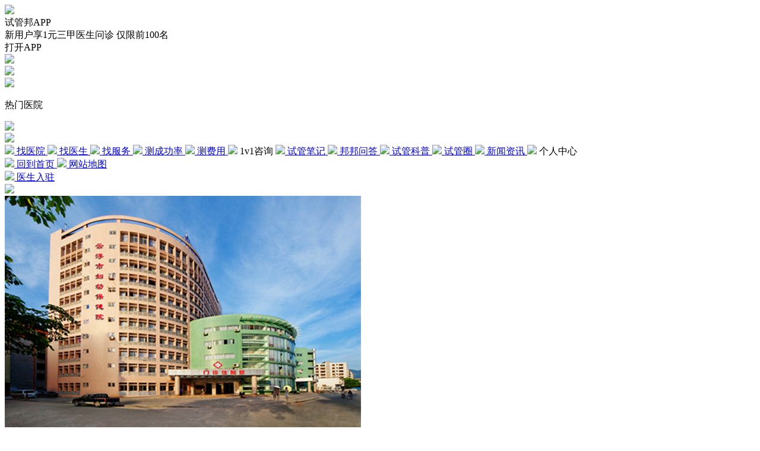

--- FILE ---
content_type: text/html; charset=utf-8
request_url: https://m.bangivf.com/hospital/info-1074.html
body_size: 9333
content:
<!doctype html>
<html lang="en">
    <head>
        <meta charset="utf-8">
                <title>云浮市妇幼保健院_地址_费用|多少钱_技术|成功率_试管婴儿医院 -试管邦</title>
        <meta name="keywords" content="云浮市妇幼保健院,云浮市妇幼保健院地址，云浮市妇幼保健院费用,云浮市妇幼保健院技术,云浮市妇幼保健院成功率">
        <meta name="description" content="云浮市妇幼保健院各种女性不孕及疑难不育,广东省三八红旗集体."> 
        <meta name="renderer" content="webkit">
        <meta http-equiv="X-UA-Compatible" content="IE=edge,chrome=1">
        <meta name="viewport" content="width=device-width, initial-scale=1, maximum-scale=1">
        <meta name="applicable-device" content="mobile">
         <!--思源黑体-->
        <!-- <link rel="stylesheet" href="https://fonts.googleapis.com/css?family=Noto+Sans+SC:100,300,400,500,700,900"> -->
        <!--思源宋体-->
        <!-- <link rel="stylesheet" href="https://fonts.googleapis.com/css?family=Noto+Serif+SC:200,300,400,500,600,700,900">  -->
             

        <link rel="stylesheet" type="text/css" href="//m.bangivf.com/uploads/global/mobile/css/20260120/global-253a6aab19.min.css"> 
        <link rel="stylesheet" type="text/css" href="//m.bangivf.com/uploads/global/mobile/css/20260120/inside-ca8ca0e01d.min.css" />  
        <script src="/static/common/js/jquery.1.8.3.js" charset="utf-8"></script> 
        <script src="/static/plugin/layer/layer.js" charset="utf-8"></script>   
        <script src="//m.bangivf.com/uploads/global/mobile/js/20260120/nb-23f9d7a788.min.js" charset="utf-8"></script> 
        <script src="//m.bangivf.com/uploads/global/home/js/20260120/global-75c74d7298.min.js" charset="utf-8"></script> 
        <script type="text/javascript">   
            var LOCAL_HOME = "https://m.bangivf.com/";
        </script>
        <script src="/static/mobile/js/clipboard.min.js"></script>
        <script src="https://cdnjs.cloudflare.com/ajax/libs/crypto-js/4.1.1/crypto-js.min.js"></script>
        <script src="/static/app/js/downloadApp.js?20251118"></script>
        <!-- 初始化火山引擎 -->
        <script src="/static/common/js/initReportData.js?20251118"></script>
        <!-- 火山引擎私部地址 -->
        <script src="https://lf3-data.volccdn.com/obj/data-static/log-sdk/collect/collect-autotrack-rangers.js"></script>

    </head>
<body> 
    <link rel="stylesheet" type="text/css" href="/static/mobile/css/components/DownloadAppTips.css">

<div id="downloadAppArea" class="download_app_area">
    <img src="/static/mobile/images/components/DownloadAppTips/logo.png" class="logo" />
    <div class="text_box">
        <div class="title">试管邦APP</div>
        <!-- <div class="desc">名医专家在线问诊，试管经验交流学习</div> -->
        <div class="desc">新用户享1元三甲医生问诊  仅限前100名</div>
    </div>
    <div class="open_btn" onclick="downloadAppFuc('header')">打开APP</div>
    <img id="closeIcon" src="/static/mobile/images/components/DownloadAppTips/close.png" class="close_icon" />
</div>
<script src="/static/mobile/js/components/DownloadAppTips.js?20251118" charset="utf-8"></script>
 <div id="navHeader" class="wl_container">
  <div class="logo">
    <a href="https://m.bangivf.com/">
      <img src="/static/mobile/v1.3/images/icon-v1.3-03.png" />
    </a>
  </div>
  <a class="inputs" onclick="topToSearch();">
    <img src="/static/mobile/v1.3/images/icon-v1.3-07.png" />
    <p>热门医院</p>
  </a>
  <a class="phone" href="tel:400-886-8853" rel="nofollow">
    <img src="/static/mobile/v1.3/images/icon-v1.3-05.png" />
  </a>
  <div class="menu w_mddgl_header_right">
    <img src="/static/mobile/v1.3/images/icon-v1.3-01.png" />
  </div>
</div>
<div class="w_mddgl_mock hide" type="hide">
  <div class="w_mddgl_left"></div>
  <div class="w_mddgl_right">
    <a href="/hospital/" class="menu_item_box">
      <img src="/static/mobile/images/components/rightMenu/zhaoyiyuan.png" class="menu_icon"/>
      <span>找医院</span>
    </a>
    <a href="/doctor/" class="menu_item_box">
      <img src="/static/mobile/images/components/rightMenu/zhaoyisheng.png" class="menu_icon"/>
      <span>找医生</span>
    </a>
    <a href="/service/" class="menu_item_box">
      <img src="/static/mobile/images/components/rightMenu/zhaofuwu.png" class="menu_icon"/>
      <span>找服务</span>
    </a>
    <a href="/bbs/baby.html" class="menu_item_box">
      <img src="/static/mobile/images/components/rightMenu/cechenggonglv.png" class="menu_icon"/>
      <span>测成功率</span>
    </a>
    <a href="/bbs/cost.html" class="menu_item_box">
      <img src="/static/mobile/images/components/rightMenu/cefeiyong.png" class="menu_icon"/>
      <span>测费用</span>
    </a>
    <a onclick="openwin()" class="menu_item_box">
      <img src="/static/mobile/images/components/rightMenu/1v1zixun.png" class="menu_icon"/>
      <span>1v1咨询</span>
    </a>
    <a href="/guideline/" class="menu_item_box">
      <img src="/static/mobile/images/components/rightMenu/shiguanbiji.png" class="menu_icon"/>
      <span>试管笔记</span>
    </a>
    <a href="/ask/" class="menu_item_box">
      <img src="/static/mobile/images/components/rightMenu/bangbangwenda.png" class="menu_icon"/>
      <span>邦邦问答</span>
    </a>
    <a href="/wiki/jh-sgye.html" class="menu_item_box">
      <img src="/static/mobile/images/components/rightMenu/shiguankepu.png" class="menu_icon"/>
      <span>试管科普</span>
    </a>
    <a href="/circle/" class="menu_item_box">
      <img src="/static/mobile/images/components/rightMenu/shiguanquan.png" class="menu_icon"/>
      <span>试管圈</span>
    </a>
    <a href="/news/" class="menu_item_box">
      <img src="/static/mobile/images/components/rightMenu/xinwenzixun.png" class="menu_icon"/>
      <span>新闻资讯</span>
    </a>
    <a onclick="jumpToCenter()" class="menu_item_box">
      <img src="/static/mobile/images/components/rightMenu/xinwenzixun.png" class="menu_icon"/>
      <span>个人中心</span>
    </a>
    <div class="hr"></div>
    <a href="/" class="menu_item_box">
      <img src="/static/mobile/images/components/rightMenu/huidaoshouye.png" class="menu_icon"/>
      <span>回到首页</span>
    </a>
    <a href="/map.html" class="menu_item_box">
      <img src="/static/mobile/images/components/rightMenu/wangzhanditu.png" class="menu_icon"/>
      <span>网站地图</span>
    </a>
    <div class="hr"></div>
    <a href="/static/app/downloadHyjhPro.html" class="menu_item_box">
      <img src="/static/mobile/images/components/rightMenu/yishengruzhu.png" class="menu_icon"/>
      <span>医生入驻</span>
    </a>
  </div>
</div>

<div class="hospitalInfo">
  <div class="w_banner">
    <div class="swiper-container swiper-container-banner">
      <div class="onBack" onclick="history.go(-1)">
        <img src="/static/mobile/images/v1.1/w_icon_back.png" />
      </div>
      <div class="swiper-wrapper">
                <div class="swiper-slide">
          <img src="https://img.bangivf.com/uploads/20210324/ebe4b54be8e5084e0fc58737f1228349.jpg" />
        </div>
                <div class="swiper-slide">
          <img src="https://img.bangivf.com/uploads/20210324/b1c0824cfb98f16cd3b1a1c1918cf07d.jpg" />
        </div>
              </div>
    </div>
  </div>
  <!-- 医院信息 -->
  <div class="hospital_info_area">
    <h1 class="hospital_name">
      云浮市妇幼保健院    </h1>
    <div class="hospital_tags_box">
      <!-- 特色-->
            <!-- 推荐-->
            <p class="tags_box feature_tags">
        <img
                class="feature_icon"
                src="/static/mobile/images/hospital/feature_icon.png"
        />
        <span class="feature_text">妇产医院</span>
      </p>
            <!--等级-->
            <p class="grade_tags tags_box">
        <img
                class="grade_icon"
                src="/static/mobile/images/hospital/grade_icon.png"
        />
        <span class="grade_text">二级甲等</span>
      </p>
          </div>
    <div class="evaluate_box">
      <div class="evaluate_star_box">
        <span class="star_number">4.8</span>
        <div class="star_box">
                    <img
                  src="/static/mobile/images/home/star_active.png"
                  alt="点亮的星星"
                  class="star_icon"
          />
                    <img
                  src="/static/mobile/images/home/star_active.png"
                  alt="点亮的星星"
                  class="star_icon"
          />
                    <img
                  src="/static/mobile/images/home/star_active.png"
                  alt="点亮的星星"
                  class="star_icon"
          />
                    <img
                  src="/static/mobile/images/home/star_active.png"
                  alt="点亮的星星"
                  class="star_icon"
          />
          
          <img
                  src="/static/mobile/images/home/star_half.png"
                  alt="半亮的星星"
                  class="star_icon"
          />
                  </div>
      </div>
      <div class="score_box">
        <p class="score_item_box">
          <span class="score_label">环境 </span>
          <span class="score_num">4.7</span>
        </p>
        <p class="score_item_box">
          <span class="score_label">服务 </span>
          <span class="score_num">4.8</span>
        </p>
        <p class="score_item_box">
          <span class="score_label">技术 </span>
          <span class="score_num">4.9</span>
        </p>
      </div>
    </div>
    <div class="hospital_address_area">
      <div class="address_box">
        <img
          class="address_icon"
          src="/static/mobile/images/hospital/address_icon.png"
        />
        <span>云浮市云城区云城街道屏峰路1号</span>
      </div>
      <img
        class="map_icon"
        src="/static/mobile/images/hospital/map_icon.png"
        id="showMap"
      />
    </div>
    <div class="appointment_price_box">
      <div class="appointment_box">
        <span class="appointment_num">33</span>
        <span class="label">预约</span>
      </div>
      <div class="line"></div>
      <div class="price_box">
        <span class="price_num">88%</span>
        <!-- <img
          class="info_icon"
          src="/static/mobile/images/hospital/info_icon.png"
        /> -->
        <!-- <span class="make_ref_info">
          <dl>
            <em></em>
            <dt>试管费用说明:</dt>
            <dd>
              这里显示的是医院完整周期的参考价格，具体费用会根据每个人身体情况，促排方案，胚胎筛查个数,移植用药等因素不同而有所差别。
            </dd>
          </dl>
        </span> -->
        <span class="label">满意度</span>
      </div>
    </div>
    <div class="w_nav5">
      <div class="ob less"       style="height: auto;" >
      <div class="item">
        <span>医院介绍：</span>
        <p>云浮市妇幼保健院作为集医疗、保健、康复、科研、教学为一体的地级市妇幼保健计划生育服务中心。</p>
      </div>
      <div class="item">
        <span>适用人群：</span>
        <p>女性不孕  |  生殖内分泌  多囊卵巢  子宫肌瘤  复发性流产等</p>
      </div>
            <div class="item">
        <span>擅长治疗：</span>
        <p>
          各种女性不孕及疑难不育        </p>
      </div>
            <div class="item">
        <span>医院荣誉：</span>
        <p>
          广东省三八红旗集体        </p>
      </div>
          </div>
    <!-- <div class="mock mockMore">
      <div class="boxMore">
        <span class="tmore">展开全部</span>
        <img src="/static/mobile/v1.3/images/icon-q1.png" />
      </div>
    </div>
    <div class="mock mockLess">
      <div class="boxLess">
        <span class="tless">收起</span>
        <img src="/static/mobile/v1.3/images/icon-q2.png" />
      </div>
    </div> -->
  </div>
</div>
<!-- 非入驻医院优惠活动模块 -->
<!-- <div class="hospital_discounts_area">
	<div class="hospital_discounts_box">
		<p class="box_title">优惠活动</p>
		<ul>
          			<li class="discounts_item">
				<img
            src="/static/mobile/images/hospital/activity_icon.png"
            alt="活动图片"
            class="discounts_img"
          />
		  <div class="discounts_content_title_box">
			  <p class="discounts_title">【美国】接送机咨询</p>
			  <p class="discouts_content_box">
				  <span class="discouts_content">限时优惠</span>
				  <span class="discounts_btn" onclick="showCodeFuc()">领取</span>
			  </p>
		  </div>
			</li>
          			<li class="discounts_item">
				<img
            src="/static/mobile/images/hospital/activity_icon.png"
            alt="活动图片"
            class="discounts_img"
          />
		  <div class="discounts_content_title_box">
			  <p class="discounts_title">【美国】冻卵冻胚咨询</p>
			  <p class="discouts_content_box">
				  <span class="discouts_content">限时活动</span>
				  <span class="discounts_btn" onclick="showCodeFuc()">领取</span>
			  </p>
		  </div>
			</li>
          		</ul>
	</div>
</div> -->
<!-- 其他模块导航 -->
<div class="module_nav_box" id="moduleNavBox">
    <span data-name="doctor" class="module_nav_item" onclick="changeModuleNav('doctor')">
    生殖医生
  </span>
    <!--   <span data-name="price" class="module_nav_item" onclick="changeModuleNav('price')">费用</span>
   -->
  <span data-name="process" class="module_nav_item" onclick="changeModuleNav('process')">流程</span>
  <!--  -->
    <span data-name="praise" class="module_nav_item" onclick="changeModuleNav('praise')">口碑</span>
  </div>
<!-- 医生 -->
  <div id="doctor" class="swiper-container-doctor doctor_swiper">
    <div class="swiper-wrapper">
            <div class="swiper-slide">
        <a href="/doctor/info-1089.html" class="doctor_slide_box">
        <img
          class="lazy doctor_avatar"
          src="https://img.bangivf.com/uploads/20210406/3f22d078a1e01e9b479824c685cff6f3.jpg?x-oss-process=image/resize,m_lfit,w_250"
          data-original=""
          alt="医生头像"
        />
        <span class="doctor_name">廖翠</span>
        <span class="doctor_rank">主治医师</span>
        <span class="appointment_num">已预约 15人</span>
      </a>
      </div>
            <div class="swiper-slide">
        <a href="/doctor/info-1087.html" class="doctor_slide_box">
        <img
          class="lazy doctor_avatar"
          src="https://img.bangivf.com/uploads/20210406/58767e1f62e77630ef5e6bf66943108b.jpg?x-oss-process=image/resize,m_lfit,w_250"
          data-original=""
          alt="医生头像"
        />
        <span class="doctor_name">朱志俏</span>
        <span class="doctor_rank">主任医师</span>
        <span class="appointment_num">已预约 13人</span>
      </a>
      </div>
            <div class="swiper-slide">
        <a href="/doctor/info-1090.html" class="doctor_slide_box">
        <img
          class="lazy doctor_avatar"
          src="https://img.bangivf.com/uploads/20210407/4d75417a6f4927bc231760d488fa6896.jpg?x-oss-process=image/resize,m_lfit,w_250"
          data-original=""
          alt="医生头像"
        />
        <span class="doctor_name">黄学敏</span>
        <span class="doctor_rank">主治医师</span>
        <span class="appointment_num">已预约 12人</span>
      </a>
      </div>
          <!-- 最后一张轮播，查看全部医生 -->
    <div class="swiper-slide">

      <a href="/hospital/doctor-1074.html" class="doctor_check_more_slide">
      <img
        class="doctor_check_more_icon"
        src="/static/mobile/images/hospital/doctor_check_more.png"
        alt="查看更多"
      />
      <span class="doctor_rank">查看全部医生</span>
    </a>
      </div>
          </div>
  </div>
<a href="https://work.weixin.qq.com/ca/cawcde06e393fc2b45">
<div class="association_area">
  <div class="association_box">
    <img src="/static/association/images/1.png" class="avatar"/>
    <div class="title_num_box">
      <span class="title">云浮市妇幼保健院微信交流群</span>
      <span class="num">138名成员正在交流</span>
    </div>
    <span class="join_btn">立即加群</span>
  </div>
</div>
</a>
<!-- 预约流程 -->
<div class="process_area">
  <div class="module_title_box">
    <span class="line"></span>
    <span>预约流程</span>
  </div>
  <ul>
    <li>
      <img
        class="lazy"
        src="/static/home/images/common/grey.gif"
        data-original="/static/mobile/images/hospital/info02.png"
        alt="选择预约医院"
      />
    </li>
    <li><div></div></li>
    <li>
      <img
        class="lazy"
        src="/static/home/images/common/grey.gif"
        data-original="/static/mobile/images/hospital/info03.png"
        alt="电话回访确认"
      />
    </li>
    <li><div></div></li>
    <li>
      <img
        class="lazy"
        src="/static/home/images/common/grey.gif"
        data-original="/static/mobile/images/hospital/info04.png"
        alt="确定就医行程"
      />
    </li>
    <li><div></div></li>
    <li>
      <img
        class="lazy"
        src="/static/home/images/common/grey.gif"
        data-original="/static/mobile/images/hospital/info05.png"
        alt="到院就诊"
      />
    </li>
  </ul>
  <ul class="text">
    <li>
      <p>选择预约医院</p>
    </li>
    <li>
      <p>电话回访确认</p>
    </li>
    <li>
      <p>确定就医行程</p>
    </li>
    <li>
      <p>到院就诊</p>
    </li>
  </ul>
</div>
<!-- 试管费用 -->
<!-- <div id="price" class="mlhospital_area">
  <div class="module_title_box">
    <span class="line"></span>
    <span>试管费用</span>
  </div>
  <div id="" class="haha less">
    <div class="hosInfo">
      <img
        class="lazy"
        src="/static/home/images/common/grey.gif"
        class="lazy"
        data-original="https://img.bangivf.com/uploads/20220607/9593a4b2243c1a42847763502925d88a.png"
        alt="基础项目费用"
      />
    </div> -->
      <!-- </div>
  <div class="mock1 mockMore1">
    <div class="boxMore1">
      <span class="tmore">展开全部</span>
      <img src="/static/mobile/v1.3/images/icon-q1.png" />
    </div>
  </div>
  <div class="mock1 mockLess1">
    <div class="boxLess1">
      <span class="tless">收起</span>
      <img src="/static/mobile/v1.3/images/icon-q2.png" />
    </div>
  </div>
</div> -->
<!-- 试管流程 -->
<div id="process" class="mltexts_area">
  <div class="module_title_box">
    <span class="line"></span>
    <span>试管流程</span>
  </div>
  <div class="juju">
    <div class="jiuyiProcess">
      <div class="processTitle"><span>月经周期</span><span>流程</span></div>
            <div class="processCont">
        <ul>
          <li>
            <span>第2-5天 </span>
            <p>周期前期检查（女方激素六项和男方检查）</p>
          </li>
          <li>
            <span>第2-10天 </span>
            <p>周期前期检查（B超：查看卵泡数）</p>
          </li>
          <li>
            <span>第14-16天</span>
            <p>周期前期检查（B超：查看子宫环境以及内膜厚度）</p>
          </li>
          <li>
            <span>第21天 </span>
            <p>开始第一轮试管用药</p>
          </li>
        </ul>
      </div>
      <div class="processTitle">
        <span>下一个月经周期</span><span>流程</span>
      </div>
      <div class="processCont">
        <ul>
          <li>
            <span>第2-13天</span>
            <p>第二轮用药促排</p>
          </li>
          <li>
            <span>第14天</span>
            <p>超声波检查</p>
          </li>
          <li>
            <span>第16天</span>
            <p>取卵取精</p>
          </li>
          <li>
            <span>第18-21天</span>
            <p>胚胎移植</p>
          </li>
          <li>
            <span>第28天 </span>
            <p>验孕</p>
          </li>
        </ul>
      </div>
          </div>
  </div>
  <!-- <div class="mock2 mockMore2">
    <div class="boxMore2">
      <span class="tmore">展开全部</span>
      <img src="/static/mobile/v1.3/images/icon-q1.png" />
    </div>
  </div>
  <div class="mock2 mockLess2">
    <div class="boxLess2">
      <span class="tless">收起</span>
      <img src="/static/mobile/v1.3/images/icon-q2.png" />
    </div>
  </div> -->
</div>
<div class="hospital_info_center_swiper_container">
  <div id="hospitalInfoCenter" class="swiper-wrapper">
    <script>
      getSwiperImgUrlFuc(100, "hospitalInfoCenter");
    </script>
  </div>
</div>
<!-- 患者口碑 -->
<div id="praise" class="module_title_more_box">
    <div class="module_title_box">
      <span class="line"></span>
      <span>患者口碑</span>
    </div>
  	<a href="/hospital/comment-1074.html"
        ><p class="title_more_btn">
          <span>更多</span
          ><img
            class="title_more_icon"
            src="/static/mobile/images/v1.1/w_icon_next.png"
          /></p
      ></a>
    </div>
<div class="main">
    <div class="list" style="padding-bottom: 0">
      <ul>
                <li>
          <div class="tit">
            <img src="https://img.bangivf.com/uploads/avatar/image/20200520/15254221656633756.jpg?x-oss-process=image/resize,m_lfit,w_250" />
            <p>
              <span>咩咩咩羊1</span>
              <span>2022年04月29日</span>
            </p>
                      </div>
          <div class="text">
            <p class="text_val">
              非常感谢谭医生，第一次随机挂号遇到了谭医生，谭医生真的是超级好，理解病人心理，安慰病人焦躁不安的情绪，每次感觉是个坎，到了谭医生这里都不是事！再次感谢谭医生！<br />
            </p>
          </div>

          <div class="operation">
            <span class="praise_num">27</span>
            <i
              class="praise "
              onclick="_user.emp_agree(this,17692,'KB','chekAgree')"
            ></i>
          </div>
        </li>
                <li>
          <div class="tit">
            <img src="https://img.bangivf.com/uploads/avatar/image/20200520/66_avatar_middle.jpg?x-oss-process=image/resize,m_lfit,w_250" />
            <p>
              <span>邦客V1589961272</span>
              <span>2021年12月28日</span>
            </p>
                      </div>
          <div class="text">
            <p class="text_val">
              黄医生非常敬业，特别能站在患者立场上，真心诚意地为患者考虑！收费什么的，从不让患者多花一分钱冤枉钱！            </p>
          </div>

          <div class="operation">
            <span class="praise_num">24</span>
            <i
              class="praise "
              onclick="_user.emp_agree(this,17684,'KB','chekAgree')"
            ></i>
          </div>
        </li>
              </ul>
      <div class="v7_gl_list_wrap_a">
    </div>
<script src="/static/mobile/js/guideline/guideline_card_b.js"></script>    </div>
  </div>

  <!--推荐医院-->
  <div class="module_title_more_box">
    <div class="module_title_box">
      <span class="line"></span>
      <span>附近医院</span>
    </div>
	<a href="/hospital/"
        ><p class="title_more_btn">
          <span>更多</span
          ><img
            class="title_more_icon"
            src="/static/mobile/images/v1.1/w_icon_next.png"
          /></p
      ></a>
  </div>
    <ul class="hospital_recom">
            <li>
        <a
          href="https://m.bangivf.com/hospital/info-701.html"
        >
          <div class="left">
            <img
              src="https://img.bangivf.com/uploads/20201119/e7bc8f24c0d6f4179dc26f1a48ca06e6.png?x-oss-process=image/resize,m_lfit,w_250"
              alt="惠州市第一妇幼保健院"
            />
          </div>
          <div class="right">
            <p>惠州市第一妇幼保健院</p>
            <b>惠州</b>
            <span>
              <i>已预约</i>
              <em>40</em>
            </span>
          </div>
        </a>
      </li>
            <li>
        <a
          href="https://m.bangivf.com/hospital/info-347.html"
        >
          <div class="left">
            <img
              src="https://img.bangivf.com/uploads/20200804/74f6a5ffb79138e2e27a41c0c8e7324c.jpg?x-oss-process=image/resize,m_lfit,w_250"
              alt="中山市人民医院"
            />
          </div>
          <div class="right">
            <p>中山市人民医院</p>
            <b>中山</b>
            <span>
              <i>已预约</i>
              <em>50</em>
            </span>
          </div>
        </a>
      </li>
            <li>
        <a
          href="https://m.bangivf.com/hospital/info-91.html"
        >
          <div class="left">
            <img
              src="https://img.bangivf.com/uploads/20210413/ca64beff5c7bc722c71981ecc04910d6.jpg?x-oss-process=image/resize,m_lfit,w_250"
              alt="中山大学附属第三医院"
            />
          </div>
          <div class="right">
            <p>中山大学附属第三医院</p>
            <b>广州</b>
            <span>
              <i>已预约</i>
              <em>212</em>
            </span>
          </div>
        </a>
      </li>
            <li>
        <a
          href="https://m.bangivf.com/hospital/info-457.html"
        >
          <div class="left">
            <img
              src="https://img.bangivf.com/uploads/20200903/c58086adcd4e24e88f0b788879ba1d77.jpg?x-oss-process=image/resize,m_lfit,w_250"
              alt="中山大学孙逸仙纪念医院"
            />
          </div>
          <div class="right">
            <p>中山大学孙逸仙纪念医院</p>
            <b>广州</b>
            <span>
              <i>已预约</i>
              <em>69</em>
            </span>
          </div>
        </a>
      </li>
          </ul>
</div>

  <!-- 二维码遮罩 -->
  <div class="codeWrap" id="codeWrap">
    <div class="codeCont" id="codeCont">
      <div class="close" id="closeBtn"></div>
      <h4 class="title">添加官方微信</h4>
      <p class="tips">回复“领优惠”领取福利</p>
      <div class="imgBox">
        <img src="/static/mobile/images/common/code/20240119.png" alt="复制微信号" />
      </div>
      <input
        class="pasteCont"
        disabled="true"
        type="text"
        name=""
        value="Ivfbang01"
      />
      <div class="pasteBtn" onclick="copyRim()" data-clipboard-text="Ivfbang01">
        复制微信号
      </div>
    </div>
  </div>

  <!-- 地图弹窗 -->
  <div class="map_shade" id="mapShade">
    <div class="map_inner_box" id="mapContainer"></div>
      <img  id="closeIcon" src="/static/mobile/images/hospital/map_close.png" alt="关闭" class="close_img">
  </div>

<script>
  const bannerID = getUrlBannerIDFuc().bannerID;
</script>
<div id="bottomTabsTwo" class="wl_v3_com_btn1">
  <!-- 医院预约 -->
  <a class="btn1" href="tel:400-886-8853" rel="nofollow">
    <img src="/static/mobile/v1.3/images/icon-v1.3-04.png" />
    <p>拨打电话</p>
  </a>
    <a class="btn2" onclick="openwin()">
    <b>咨询价格</b>
  </a>
    <!-- <a
    class="btn3"
    onclick="javascript:window.location.href=`https://m.bangivf.com/hospital/appoint?id=1074${bannerID>0?`&bannerID=${bannerID}`:''}`"
    rel="nofollow"
  > -->
  <a class="btn3" onclick="jumpToPage('https://m.bangivf.com/hospital/appoint?id=1074')" rel="nofollow">
    <b>免费预约</b> 
  </a>
</div>

<script>
  function jumpToPage(url) {
    let port = "";
    if (location.search.indexOf("port") > -1) {
      port = location.search.substr(location.search.indexOf("port") + 5, 1);
    }else{
      location.href = url
    }
    if (port === "A" && url.indexOf("service") > -1) {
      location.href = 'https://work.weixin.qq.com/ca/cawcde157f475e752a'
    }else{
      location.href = url
    }
  }
</script>
 <div id="commonFooter" class="wl_v3_com_foot1">
    <div class="nav">
        <a href="/">试管邦</a>
    <img src="/static/mobile/images/v1.1/w_icon_right2.png" />
        <a href="/hospital/">试管婴儿医院</a>
    <img src="/static/mobile/images/v1.1/w_icon_right2.png" />
        <a>云浮市妇幼保健院</a>
      </div>
    <div class="content">
    <div class="link">
      <p>
        <a href="https://m.bangivf.com">首页</a> |
        <a href="https://m.bangivf.com/hospital/">找医院</a> |
        <a href="https://m.bangivf.com/doctor/">找医生</a> |
        <a href="https://m.bangivf.com/service/">找服务</a> |
        <a href="https://m.bangivf.com/map.html">网站地图</a>
      </p>
      <p>
        <a href="https://m.bangivf.com/guideline/">试管笔记</a> |
        <a href="https://m.bangivf.com/wiki/">试管科普</a> |
        <a href="https://m.bangivf.com/circle/">试管圈</a> |
        <a href="https://m.bangivf.com/ask/">邦邦问答</a> |
        <a href="https://m.bangivf.com/news/">资讯</a> |
        <a href="javascript:void(0)" onclick="downloadAppFuc()">下载APP</a>
        <!-- |
        <a href="https://m.bangivf.com/shiguan/">试管专题</a> -->
      </p>
      <p><a href="https://m.bangivf.com/page/find">了解我们</a> |
        <a href="/static/app/downloadHyjhPro.html">医生入驻</a></p>
    </div>
    <div class="friend">
      <p>
        版权所有©2024<a href="/" class="change_color">试管邦</a
        >冠岛（上海）网络科技有限公司
      </p>
      <p>
        bangivf.com（<a
          href="https://beian.miit.gov.cn"
          class="change_color"
          rel="nofollow"
          target="_blank"
          >沪ICP备15051870号-9</a
        >）
      </p>
      <p>
        <a target="_blank" href="https://beian.mps.gov.cn/#/query/webSearch?code=31012002006298" class="change_color">沪公网安备31012002006298号</a>
      </p>
    </div>
  </div>
</div>
 <script type="text/javascript" src="//m.bangivf.com/uploads/global/mobile/js/20260120/inside-eba9f37d95.min.js"></script><script src="/static/mobile/js/common/footer.js"></script>
</body>
</html>


<script src="https://map.qq.com/api/gljs?v=1.exp&key=QXIBZ-7GXYF-CBNJL-JDJLS-75OWV-VOFJX"></script>
<script type="text/javascript">
  let latValue = '22.927816',lngValue = '112.039077';
  $('#moduleNavBox span:first').addClass('nav_item_active');
  // window.onload = function(){
    var swiper = new Swiper(".swiper-container", {
      autoHeight: true, 
      autoplay: {
        delay: 25000,
        disableOnInteraction: false,
      },
    });
    var swiperBanner = new Swiper(".swiper-container-ad", {
      spaceBetween: 30,
      centeredSlides: true,
      loop: true,
      effect: "fade",
      autoplay: {
        delay: 25000,
        disableOnInteraction: false,
      },
    });
    var doctorSwiper = new Swiper(".swiper-container-doctor", {
      slidesPerView: "auto",
      spaceBetween: 10,
      freeMode: true,
    });
    var hospitalInfoCenterSwiper = new Swiper(".hospital_info_center_swiper_container", {
      autoplay:true,
      paginationClickable: true,
    observer: true,
    observeParents: true,
      });
      setTimeout(()=>{
      const hospitalInfoExposure = document.getElementsByClassName("exposure");
  exposureStatistics(hospitalInfoExposure);},500);
  // };

  $(window).scroll(function () {
    if ($(document).scrollTop() > 5) {
      $("#hosInfo_nav").fadeIn(500);
    } else {
      $("#hosInfo_nav").fadeOut(600);
    }
  });
  function showCodeFuc(){
	$("#codeWrap").show();
    $("#codeCont").show();
  }
  $("#closeBtn").click(() => {
    $("#codeWrap").hide();
    $("#codeCont").hide();
  });
  function copyRim() {
    var clipboard = new ClipboardJS(".pasteBtn");
    clipboard.on("success", function () {
      _layer.msg("layui-layer-yes", "已复制");
    });
  }

//点击显示地图
  $('#showMap').click(function(){
    if(!latValue){
      layer.msg('该医院地址暂无定位');
      return
    }
    $('#mapShade').show()
    var center = new TMap.LatLng(latValue,lngValue )
            var map = new TMap.Map(document.getElementById('mapContainer'), {
                center: center,//设置地图中心点坐标
                zoom: 17.2,   //设置地图缩放级别
            });
            map.removeControl(TMap.constants.DEFAULT_CONTROL_ID.ZOOM)
            map.removeControl(TMap.constants.DEFAULT_CONTROL_ID.ROTATION)
            map.removeControl(TMap.constants.DEFAULT_CONTROL_ID.SCALE)
  var markerLayer = new TMap.MultiMarker({
    map:map,
    styles: {
      myStyle: new TMap.MarkerStyle({
        width: 25,
        height: 35,
        // anchor: { x: 16, y: 32 },
        // offset: { x: 3, y: -4 },
        size: 18,
      }),
    },
    geometries: [
      {
        position:  new TMap.LatLng(latValue, lngValue),
        styleId: "myStyle",
      },
    ],
  });
  })

  //关闭地图
  $('#closeIcon').click(()=>{
$('#mapShade').hide()
  })
//模块导航锚点
  function changeModuleNav(e){
    $(`span[data-name='${e}']`).addClass('nav_item_active').siblings().removeClass('nav_item_active')
    let height = document.getElementById(`${e}`).getBoundingClientRect().top
    let scrollHeight = +$(document).scrollTop() + +height - +$('#moduleNavBox').height()-13
    $("html,body").animate({ scrollTop: scrollHeight }, 100);
  }
</script>
